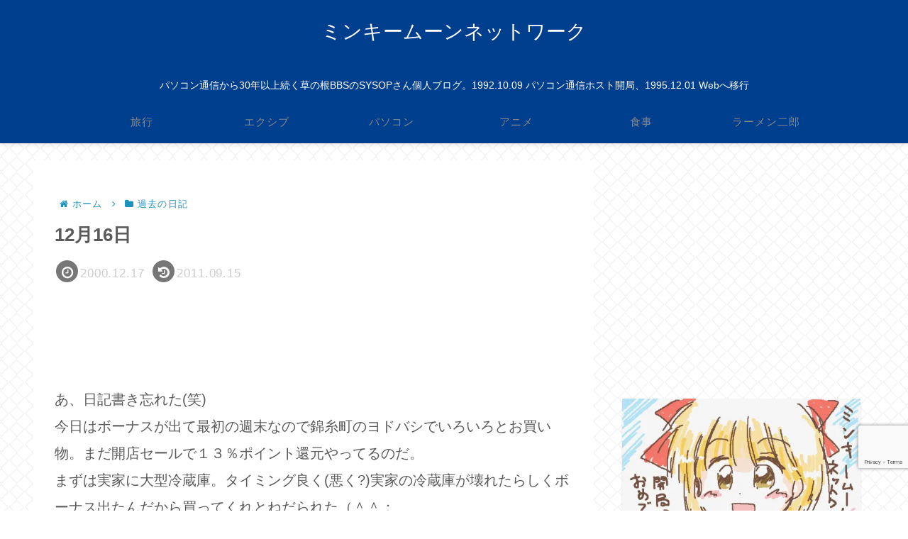

--- FILE ---
content_type: text/html; charset=utf-8
request_url: https://www.google.com/recaptcha/api2/anchor?ar=1&k=6Lfh6YAUAAAAAP526rDn7a8aenqNbpxzW2IRBTaN&co=aHR0cHM6Ly9taW5reW1vb24uanA6NDQz&hl=en&v=PoyoqOPhxBO7pBk68S4YbpHZ&size=invisible&anchor-ms=20000&execute-ms=30000&cb=1huklkjca7go
body_size: 48625
content:
<!DOCTYPE HTML><html dir="ltr" lang="en"><head><meta http-equiv="Content-Type" content="text/html; charset=UTF-8">
<meta http-equiv="X-UA-Compatible" content="IE=edge">
<title>reCAPTCHA</title>
<style type="text/css">
/* cyrillic-ext */
@font-face {
  font-family: 'Roboto';
  font-style: normal;
  font-weight: 400;
  font-stretch: 100%;
  src: url(//fonts.gstatic.com/s/roboto/v48/KFO7CnqEu92Fr1ME7kSn66aGLdTylUAMa3GUBHMdazTgWw.woff2) format('woff2');
  unicode-range: U+0460-052F, U+1C80-1C8A, U+20B4, U+2DE0-2DFF, U+A640-A69F, U+FE2E-FE2F;
}
/* cyrillic */
@font-face {
  font-family: 'Roboto';
  font-style: normal;
  font-weight: 400;
  font-stretch: 100%;
  src: url(//fonts.gstatic.com/s/roboto/v48/KFO7CnqEu92Fr1ME7kSn66aGLdTylUAMa3iUBHMdazTgWw.woff2) format('woff2');
  unicode-range: U+0301, U+0400-045F, U+0490-0491, U+04B0-04B1, U+2116;
}
/* greek-ext */
@font-face {
  font-family: 'Roboto';
  font-style: normal;
  font-weight: 400;
  font-stretch: 100%;
  src: url(//fonts.gstatic.com/s/roboto/v48/KFO7CnqEu92Fr1ME7kSn66aGLdTylUAMa3CUBHMdazTgWw.woff2) format('woff2');
  unicode-range: U+1F00-1FFF;
}
/* greek */
@font-face {
  font-family: 'Roboto';
  font-style: normal;
  font-weight: 400;
  font-stretch: 100%;
  src: url(//fonts.gstatic.com/s/roboto/v48/KFO7CnqEu92Fr1ME7kSn66aGLdTylUAMa3-UBHMdazTgWw.woff2) format('woff2');
  unicode-range: U+0370-0377, U+037A-037F, U+0384-038A, U+038C, U+038E-03A1, U+03A3-03FF;
}
/* math */
@font-face {
  font-family: 'Roboto';
  font-style: normal;
  font-weight: 400;
  font-stretch: 100%;
  src: url(//fonts.gstatic.com/s/roboto/v48/KFO7CnqEu92Fr1ME7kSn66aGLdTylUAMawCUBHMdazTgWw.woff2) format('woff2');
  unicode-range: U+0302-0303, U+0305, U+0307-0308, U+0310, U+0312, U+0315, U+031A, U+0326-0327, U+032C, U+032F-0330, U+0332-0333, U+0338, U+033A, U+0346, U+034D, U+0391-03A1, U+03A3-03A9, U+03B1-03C9, U+03D1, U+03D5-03D6, U+03F0-03F1, U+03F4-03F5, U+2016-2017, U+2034-2038, U+203C, U+2040, U+2043, U+2047, U+2050, U+2057, U+205F, U+2070-2071, U+2074-208E, U+2090-209C, U+20D0-20DC, U+20E1, U+20E5-20EF, U+2100-2112, U+2114-2115, U+2117-2121, U+2123-214F, U+2190, U+2192, U+2194-21AE, U+21B0-21E5, U+21F1-21F2, U+21F4-2211, U+2213-2214, U+2216-22FF, U+2308-230B, U+2310, U+2319, U+231C-2321, U+2336-237A, U+237C, U+2395, U+239B-23B7, U+23D0, U+23DC-23E1, U+2474-2475, U+25AF, U+25B3, U+25B7, U+25BD, U+25C1, U+25CA, U+25CC, U+25FB, U+266D-266F, U+27C0-27FF, U+2900-2AFF, U+2B0E-2B11, U+2B30-2B4C, U+2BFE, U+3030, U+FF5B, U+FF5D, U+1D400-1D7FF, U+1EE00-1EEFF;
}
/* symbols */
@font-face {
  font-family: 'Roboto';
  font-style: normal;
  font-weight: 400;
  font-stretch: 100%;
  src: url(//fonts.gstatic.com/s/roboto/v48/KFO7CnqEu92Fr1ME7kSn66aGLdTylUAMaxKUBHMdazTgWw.woff2) format('woff2');
  unicode-range: U+0001-000C, U+000E-001F, U+007F-009F, U+20DD-20E0, U+20E2-20E4, U+2150-218F, U+2190, U+2192, U+2194-2199, U+21AF, U+21E6-21F0, U+21F3, U+2218-2219, U+2299, U+22C4-22C6, U+2300-243F, U+2440-244A, U+2460-24FF, U+25A0-27BF, U+2800-28FF, U+2921-2922, U+2981, U+29BF, U+29EB, U+2B00-2BFF, U+4DC0-4DFF, U+FFF9-FFFB, U+10140-1018E, U+10190-1019C, U+101A0, U+101D0-101FD, U+102E0-102FB, U+10E60-10E7E, U+1D2C0-1D2D3, U+1D2E0-1D37F, U+1F000-1F0FF, U+1F100-1F1AD, U+1F1E6-1F1FF, U+1F30D-1F30F, U+1F315, U+1F31C, U+1F31E, U+1F320-1F32C, U+1F336, U+1F378, U+1F37D, U+1F382, U+1F393-1F39F, U+1F3A7-1F3A8, U+1F3AC-1F3AF, U+1F3C2, U+1F3C4-1F3C6, U+1F3CA-1F3CE, U+1F3D4-1F3E0, U+1F3ED, U+1F3F1-1F3F3, U+1F3F5-1F3F7, U+1F408, U+1F415, U+1F41F, U+1F426, U+1F43F, U+1F441-1F442, U+1F444, U+1F446-1F449, U+1F44C-1F44E, U+1F453, U+1F46A, U+1F47D, U+1F4A3, U+1F4B0, U+1F4B3, U+1F4B9, U+1F4BB, U+1F4BF, U+1F4C8-1F4CB, U+1F4D6, U+1F4DA, U+1F4DF, U+1F4E3-1F4E6, U+1F4EA-1F4ED, U+1F4F7, U+1F4F9-1F4FB, U+1F4FD-1F4FE, U+1F503, U+1F507-1F50B, U+1F50D, U+1F512-1F513, U+1F53E-1F54A, U+1F54F-1F5FA, U+1F610, U+1F650-1F67F, U+1F687, U+1F68D, U+1F691, U+1F694, U+1F698, U+1F6AD, U+1F6B2, U+1F6B9-1F6BA, U+1F6BC, U+1F6C6-1F6CF, U+1F6D3-1F6D7, U+1F6E0-1F6EA, U+1F6F0-1F6F3, U+1F6F7-1F6FC, U+1F700-1F7FF, U+1F800-1F80B, U+1F810-1F847, U+1F850-1F859, U+1F860-1F887, U+1F890-1F8AD, U+1F8B0-1F8BB, U+1F8C0-1F8C1, U+1F900-1F90B, U+1F93B, U+1F946, U+1F984, U+1F996, U+1F9E9, U+1FA00-1FA6F, U+1FA70-1FA7C, U+1FA80-1FA89, U+1FA8F-1FAC6, U+1FACE-1FADC, U+1FADF-1FAE9, U+1FAF0-1FAF8, U+1FB00-1FBFF;
}
/* vietnamese */
@font-face {
  font-family: 'Roboto';
  font-style: normal;
  font-weight: 400;
  font-stretch: 100%;
  src: url(//fonts.gstatic.com/s/roboto/v48/KFO7CnqEu92Fr1ME7kSn66aGLdTylUAMa3OUBHMdazTgWw.woff2) format('woff2');
  unicode-range: U+0102-0103, U+0110-0111, U+0128-0129, U+0168-0169, U+01A0-01A1, U+01AF-01B0, U+0300-0301, U+0303-0304, U+0308-0309, U+0323, U+0329, U+1EA0-1EF9, U+20AB;
}
/* latin-ext */
@font-face {
  font-family: 'Roboto';
  font-style: normal;
  font-weight: 400;
  font-stretch: 100%;
  src: url(//fonts.gstatic.com/s/roboto/v48/KFO7CnqEu92Fr1ME7kSn66aGLdTylUAMa3KUBHMdazTgWw.woff2) format('woff2');
  unicode-range: U+0100-02BA, U+02BD-02C5, U+02C7-02CC, U+02CE-02D7, U+02DD-02FF, U+0304, U+0308, U+0329, U+1D00-1DBF, U+1E00-1E9F, U+1EF2-1EFF, U+2020, U+20A0-20AB, U+20AD-20C0, U+2113, U+2C60-2C7F, U+A720-A7FF;
}
/* latin */
@font-face {
  font-family: 'Roboto';
  font-style: normal;
  font-weight: 400;
  font-stretch: 100%;
  src: url(//fonts.gstatic.com/s/roboto/v48/KFO7CnqEu92Fr1ME7kSn66aGLdTylUAMa3yUBHMdazQ.woff2) format('woff2');
  unicode-range: U+0000-00FF, U+0131, U+0152-0153, U+02BB-02BC, U+02C6, U+02DA, U+02DC, U+0304, U+0308, U+0329, U+2000-206F, U+20AC, U+2122, U+2191, U+2193, U+2212, U+2215, U+FEFF, U+FFFD;
}
/* cyrillic-ext */
@font-face {
  font-family: 'Roboto';
  font-style: normal;
  font-weight: 500;
  font-stretch: 100%;
  src: url(//fonts.gstatic.com/s/roboto/v48/KFO7CnqEu92Fr1ME7kSn66aGLdTylUAMa3GUBHMdazTgWw.woff2) format('woff2');
  unicode-range: U+0460-052F, U+1C80-1C8A, U+20B4, U+2DE0-2DFF, U+A640-A69F, U+FE2E-FE2F;
}
/* cyrillic */
@font-face {
  font-family: 'Roboto';
  font-style: normal;
  font-weight: 500;
  font-stretch: 100%;
  src: url(//fonts.gstatic.com/s/roboto/v48/KFO7CnqEu92Fr1ME7kSn66aGLdTylUAMa3iUBHMdazTgWw.woff2) format('woff2');
  unicode-range: U+0301, U+0400-045F, U+0490-0491, U+04B0-04B1, U+2116;
}
/* greek-ext */
@font-face {
  font-family: 'Roboto';
  font-style: normal;
  font-weight: 500;
  font-stretch: 100%;
  src: url(//fonts.gstatic.com/s/roboto/v48/KFO7CnqEu92Fr1ME7kSn66aGLdTylUAMa3CUBHMdazTgWw.woff2) format('woff2');
  unicode-range: U+1F00-1FFF;
}
/* greek */
@font-face {
  font-family: 'Roboto';
  font-style: normal;
  font-weight: 500;
  font-stretch: 100%;
  src: url(//fonts.gstatic.com/s/roboto/v48/KFO7CnqEu92Fr1ME7kSn66aGLdTylUAMa3-UBHMdazTgWw.woff2) format('woff2');
  unicode-range: U+0370-0377, U+037A-037F, U+0384-038A, U+038C, U+038E-03A1, U+03A3-03FF;
}
/* math */
@font-face {
  font-family: 'Roboto';
  font-style: normal;
  font-weight: 500;
  font-stretch: 100%;
  src: url(//fonts.gstatic.com/s/roboto/v48/KFO7CnqEu92Fr1ME7kSn66aGLdTylUAMawCUBHMdazTgWw.woff2) format('woff2');
  unicode-range: U+0302-0303, U+0305, U+0307-0308, U+0310, U+0312, U+0315, U+031A, U+0326-0327, U+032C, U+032F-0330, U+0332-0333, U+0338, U+033A, U+0346, U+034D, U+0391-03A1, U+03A3-03A9, U+03B1-03C9, U+03D1, U+03D5-03D6, U+03F0-03F1, U+03F4-03F5, U+2016-2017, U+2034-2038, U+203C, U+2040, U+2043, U+2047, U+2050, U+2057, U+205F, U+2070-2071, U+2074-208E, U+2090-209C, U+20D0-20DC, U+20E1, U+20E5-20EF, U+2100-2112, U+2114-2115, U+2117-2121, U+2123-214F, U+2190, U+2192, U+2194-21AE, U+21B0-21E5, U+21F1-21F2, U+21F4-2211, U+2213-2214, U+2216-22FF, U+2308-230B, U+2310, U+2319, U+231C-2321, U+2336-237A, U+237C, U+2395, U+239B-23B7, U+23D0, U+23DC-23E1, U+2474-2475, U+25AF, U+25B3, U+25B7, U+25BD, U+25C1, U+25CA, U+25CC, U+25FB, U+266D-266F, U+27C0-27FF, U+2900-2AFF, U+2B0E-2B11, U+2B30-2B4C, U+2BFE, U+3030, U+FF5B, U+FF5D, U+1D400-1D7FF, U+1EE00-1EEFF;
}
/* symbols */
@font-face {
  font-family: 'Roboto';
  font-style: normal;
  font-weight: 500;
  font-stretch: 100%;
  src: url(//fonts.gstatic.com/s/roboto/v48/KFO7CnqEu92Fr1ME7kSn66aGLdTylUAMaxKUBHMdazTgWw.woff2) format('woff2');
  unicode-range: U+0001-000C, U+000E-001F, U+007F-009F, U+20DD-20E0, U+20E2-20E4, U+2150-218F, U+2190, U+2192, U+2194-2199, U+21AF, U+21E6-21F0, U+21F3, U+2218-2219, U+2299, U+22C4-22C6, U+2300-243F, U+2440-244A, U+2460-24FF, U+25A0-27BF, U+2800-28FF, U+2921-2922, U+2981, U+29BF, U+29EB, U+2B00-2BFF, U+4DC0-4DFF, U+FFF9-FFFB, U+10140-1018E, U+10190-1019C, U+101A0, U+101D0-101FD, U+102E0-102FB, U+10E60-10E7E, U+1D2C0-1D2D3, U+1D2E0-1D37F, U+1F000-1F0FF, U+1F100-1F1AD, U+1F1E6-1F1FF, U+1F30D-1F30F, U+1F315, U+1F31C, U+1F31E, U+1F320-1F32C, U+1F336, U+1F378, U+1F37D, U+1F382, U+1F393-1F39F, U+1F3A7-1F3A8, U+1F3AC-1F3AF, U+1F3C2, U+1F3C4-1F3C6, U+1F3CA-1F3CE, U+1F3D4-1F3E0, U+1F3ED, U+1F3F1-1F3F3, U+1F3F5-1F3F7, U+1F408, U+1F415, U+1F41F, U+1F426, U+1F43F, U+1F441-1F442, U+1F444, U+1F446-1F449, U+1F44C-1F44E, U+1F453, U+1F46A, U+1F47D, U+1F4A3, U+1F4B0, U+1F4B3, U+1F4B9, U+1F4BB, U+1F4BF, U+1F4C8-1F4CB, U+1F4D6, U+1F4DA, U+1F4DF, U+1F4E3-1F4E6, U+1F4EA-1F4ED, U+1F4F7, U+1F4F9-1F4FB, U+1F4FD-1F4FE, U+1F503, U+1F507-1F50B, U+1F50D, U+1F512-1F513, U+1F53E-1F54A, U+1F54F-1F5FA, U+1F610, U+1F650-1F67F, U+1F687, U+1F68D, U+1F691, U+1F694, U+1F698, U+1F6AD, U+1F6B2, U+1F6B9-1F6BA, U+1F6BC, U+1F6C6-1F6CF, U+1F6D3-1F6D7, U+1F6E0-1F6EA, U+1F6F0-1F6F3, U+1F6F7-1F6FC, U+1F700-1F7FF, U+1F800-1F80B, U+1F810-1F847, U+1F850-1F859, U+1F860-1F887, U+1F890-1F8AD, U+1F8B0-1F8BB, U+1F8C0-1F8C1, U+1F900-1F90B, U+1F93B, U+1F946, U+1F984, U+1F996, U+1F9E9, U+1FA00-1FA6F, U+1FA70-1FA7C, U+1FA80-1FA89, U+1FA8F-1FAC6, U+1FACE-1FADC, U+1FADF-1FAE9, U+1FAF0-1FAF8, U+1FB00-1FBFF;
}
/* vietnamese */
@font-face {
  font-family: 'Roboto';
  font-style: normal;
  font-weight: 500;
  font-stretch: 100%;
  src: url(//fonts.gstatic.com/s/roboto/v48/KFO7CnqEu92Fr1ME7kSn66aGLdTylUAMa3OUBHMdazTgWw.woff2) format('woff2');
  unicode-range: U+0102-0103, U+0110-0111, U+0128-0129, U+0168-0169, U+01A0-01A1, U+01AF-01B0, U+0300-0301, U+0303-0304, U+0308-0309, U+0323, U+0329, U+1EA0-1EF9, U+20AB;
}
/* latin-ext */
@font-face {
  font-family: 'Roboto';
  font-style: normal;
  font-weight: 500;
  font-stretch: 100%;
  src: url(//fonts.gstatic.com/s/roboto/v48/KFO7CnqEu92Fr1ME7kSn66aGLdTylUAMa3KUBHMdazTgWw.woff2) format('woff2');
  unicode-range: U+0100-02BA, U+02BD-02C5, U+02C7-02CC, U+02CE-02D7, U+02DD-02FF, U+0304, U+0308, U+0329, U+1D00-1DBF, U+1E00-1E9F, U+1EF2-1EFF, U+2020, U+20A0-20AB, U+20AD-20C0, U+2113, U+2C60-2C7F, U+A720-A7FF;
}
/* latin */
@font-face {
  font-family: 'Roboto';
  font-style: normal;
  font-weight: 500;
  font-stretch: 100%;
  src: url(//fonts.gstatic.com/s/roboto/v48/KFO7CnqEu92Fr1ME7kSn66aGLdTylUAMa3yUBHMdazQ.woff2) format('woff2');
  unicode-range: U+0000-00FF, U+0131, U+0152-0153, U+02BB-02BC, U+02C6, U+02DA, U+02DC, U+0304, U+0308, U+0329, U+2000-206F, U+20AC, U+2122, U+2191, U+2193, U+2212, U+2215, U+FEFF, U+FFFD;
}
/* cyrillic-ext */
@font-face {
  font-family: 'Roboto';
  font-style: normal;
  font-weight: 900;
  font-stretch: 100%;
  src: url(//fonts.gstatic.com/s/roboto/v48/KFO7CnqEu92Fr1ME7kSn66aGLdTylUAMa3GUBHMdazTgWw.woff2) format('woff2');
  unicode-range: U+0460-052F, U+1C80-1C8A, U+20B4, U+2DE0-2DFF, U+A640-A69F, U+FE2E-FE2F;
}
/* cyrillic */
@font-face {
  font-family: 'Roboto';
  font-style: normal;
  font-weight: 900;
  font-stretch: 100%;
  src: url(//fonts.gstatic.com/s/roboto/v48/KFO7CnqEu92Fr1ME7kSn66aGLdTylUAMa3iUBHMdazTgWw.woff2) format('woff2');
  unicode-range: U+0301, U+0400-045F, U+0490-0491, U+04B0-04B1, U+2116;
}
/* greek-ext */
@font-face {
  font-family: 'Roboto';
  font-style: normal;
  font-weight: 900;
  font-stretch: 100%;
  src: url(//fonts.gstatic.com/s/roboto/v48/KFO7CnqEu92Fr1ME7kSn66aGLdTylUAMa3CUBHMdazTgWw.woff2) format('woff2');
  unicode-range: U+1F00-1FFF;
}
/* greek */
@font-face {
  font-family: 'Roboto';
  font-style: normal;
  font-weight: 900;
  font-stretch: 100%;
  src: url(//fonts.gstatic.com/s/roboto/v48/KFO7CnqEu92Fr1ME7kSn66aGLdTylUAMa3-UBHMdazTgWw.woff2) format('woff2');
  unicode-range: U+0370-0377, U+037A-037F, U+0384-038A, U+038C, U+038E-03A1, U+03A3-03FF;
}
/* math */
@font-face {
  font-family: 'Roboto';
  font-style: normal;
  font-weight: 900;
  font-stretch: 100%;
  src: url(//fonts.gstatic.com/s/roboto/v48/KFO7CnqEu92Fr1ME7kSn66aGLdTylUAMawCUBHMdazTgWw.woff2) format('woff2');
  unicode-range: U+0302-0303, U+0305, U+0307-0308, U+0310, U+0312, U+0315, U+031A, U+0326-0327, U+032C, U+032F-0330, U+0332-0333, U+0338, U+033A, U+0346, U+034D, U+0391-03A1, U+03A3-03A9, U+03B1-03C9, U+03D1, U+03D5-03D6, U+03F0-03F1, U+03F4-03F5, U+2016-2017, U+2034-2038, U+203C, U+2040, U+2043, U+2047, U+2050, U+2057, U+205F, U+2070-2071, U+2074-208E, U+2090-209C, U+20D0-20DC, U+20E1, U+20E5-20EF, U+2100-2112, U+2114-2115, U+2117-2121, U+2123-214F, U+2190, U+2192, U+2194-21AE, U+21B0-21E5, U+21F1-21F2, U+21F4-2211, U+2213-2214, U+2216-22FF, U+2308-230B, U+2310, U+2319, U+231C-2321, U+2336-237A, U+237C, U+2395, U+239B-23B7, U+23D0, U+23DC-23E1, U+2474-2475, U+25AF, U+25B3, U+25B7, U+25BD, U+25C1, U+25CA, U+25CC, U+25FB, U+266D-266F, U+27C0-27FF, U+2900-2AFF, U+2B0E-2B11, U+2B30-2B4C, U+2BFE, U+3030, U+FF5B, U+FF5D, U+1D400-1D7FF, U+1EE00-1EEFF;
}
/* symbols */
@font-face {
  font-family: 'Roboto';
  font-style: normal;
  font-weight: 900;
  font-stretch: 100%;
  src: url(//fonts.gstatic.com/s/roboto/v48/KFO7CnqEu92Fr1ME7kSn66aGLdTylUAMaxKUBHMdazTgWw.woff2) format('woff2');
  unicode-range: U+0001-000C, U+000E-001F, U+007F-009F, U+20DD-20E0, U+20E2-20E4, U+2150-218F, U+2190, U+2192, U+2194-2199, U+21AF, U+21E6-21F0, U+21F3, U+2218-2219, U+2299, U+22C4-22C6, U+2300-243F, U+2440-244A, U+2460-24FF, U+25A0-27BF, U+2800-28FF, U+2921-2922, U+2981, U+29BF, U+29EB, U+2B00-2BFF, U+4DC0-4DFF, U+FFF9-FFFB, U+10140-1018E, U+10190-1019C, U+101A0, U+101D0-101FD, U+102E0-102FB, U+10E60-10E7E, U+1D2C0-1D2D3, U+1D2E0-1D37F, U+1F000-1F0FF, U+1F100-1F1AD, U+1F1E6-1F1FF, U+1F30D-1F30F, U+1F315, U+1F31C, U+1F31E, U+1F320-1F32C, U+1F336, U+1F378, U+1F37D, U+1F382, U+1F393-1F39F, U+1F3A7-1F3A8, U+1F3AC-1F3AF, U+1F3C2, U+1F3C4-1F3C6, U+1F3CA-1F3CE, U+1F3D4-1F3E0, U+1F3ED, U+1F3F1-1F3F3, U+1F3F5-1F3F7, U+1F408, U+1F415, U+1F41F, U+1F426, U+1F43F, U+1F441-1F442, U+1F444, U+1F446-1F449, U+1F44C-1F44E, U+1F453, U+1F46A, U+1F47D, U+1F4A3, U+1F4B0, U+1F4B3, U+1F4B9, U+1F4BB, U+1F4BF, U+1F4C8-1F4CB, U+1F4D6, U+1F4DA, U+1F4DF, U+1F4E3-1F4E6, U+1F4EA-1F4ED, U+1F4F7, U+1F4F9-1F4FB, U+1F4FD-1F4FE, U+1F503, U+1F507-1F50B, U+1F50D, U+1F512-1F513, U+1F53E-1F54A, U+1F54F-1F5FA, U+1F610, U+1F650-1F67F, U+1F687, U+1F68D, U+1F691, U+1F694, U+1F698, U+1F6AD, U+1F6B2, U+1F6B9-1F6BA, U+1F6BC, U+1F6C6-1F6CF, U+1F6D3-1F6D7, U+1F6E0-1F6EA, U+1F6F0-1F6F3, U+1F6F7-1F6FC, U+1F700-1F7FF, U+1F800-1F80B, U+1F810-1F847, U+1F850-1F859, U+1F860-1F887, U+1F890-1F8AD, U+1F8B0-1F8BB, U+1F8C0-1F8C1, U+1F900-1F90B, U+1F93B, U+1F946, U+1F984, U+1F996, U+1F9E9, U+1FA00-1FA6F, U+1FA70-1FA7C, U+1FA80-1FA89, U+1FA8F-1FAC6, U+1FACE-1FADC, U+1FADF-1FAE9, U+1FAF0-1FAF8, U+1FB00-1FBFF;
}
/* vietnamese */
@font-face {
  font-family: 'Roboto';
  font-style: normal;
  font-weight: 900;
  font-stretch: 100%;
  src: url(//fonts.gstatic.com/s/roboto/v48/KFO7CnqEu92Fr1ME7kSn66aGLdTylUAMa3OUBHMdazTgWw.woff2) format('woff2');
  unicode-range: U+0102-0103, U+0110-0111, U+0128-0129, U+0168-0169, U+01A0-01A1, U+01AF-01B0, U+0300-0301, U+0303-0304, U+0308-0309, U+0323, U+0329, U+1EA0-1EF9, U+20AB;
}
/* latin-ext */
@font-face {
  font-family: 'Roboto';
  font-style: normal;
  font-weight: 900;
  font-stretch: 100%;
  src: url(//fonts.gstatic.com/s/roboto/v48/KFO7CnqEu92Fr1ME7kSn66aGLdTylUAMa3KUBHMdazTgWw.woff2) format('woff2');
  unicode-range: U+0100-02BA, U+02BD-02C5, U+02C7-02CC, U+02CE-02D7, U+02DD-02FF, U+0304, U+0308, U+0329, U+1D00-1DBF, U+1E00-1E9F, U+1EF2-1EFF, U+2020, U+20A0-20AB, U+20AD-20C0, U+2113, U+2C60-2C7F, U+A720-A7FF;
}
/* latin */
@font-face {
  font-family: 'Roboto';
  font-style: normal;
  font-weight: 900;
  font-stretch: 100%;
  src: url(//fonts.gstatic.com/s/roboto/v48/KFO7CnqEu92Fr1ME7kSn66aGLdTylUAMa3yUBHMdazQ.woff2) format('woff2');
  unicode-range: U+0000-00FF, U+0131, U+0152-0153, U+02BB-02BC, U+02C6, U+02DA, U+02DC, U+0304, U+0308, U+0329, U+2000-206F, U+20AC, U+2122, U+2191, U+2193, U+2212, U+2215, U+FEFF, U+FFFD;
}

</style>
<link rel="stylesheet" type="text/css" href="https://www.gstatic.com/recaptcha/releases/PoyoqOPhxBO7pBk68S4YbpHZ/styles__ltr.css">
<script nonce="esNIrYlT3NgJR-eOFVV_HA" type="text/javascript">window['__recaptcha_api'] = 'https://www.google.com/recaptcha/api2/';</script>
<script type="text/javascript" src="https://www.gstatic.com/recaptcha/releases/PoyoqOPhxBO7pBk68S4YbpHZ/recaptcha__en.js" nonce="esNIrYlT3NgJR-eOFVV_HA">
      
    </script></head>
<body><div id="rc-anchor-alert" class="rc-anchor-alert"></div>
<input type="hidden" id="recaptcha-token" value="[base64]">
<script type="text/javascript" nonce="esNIrYlT3NgJR-eOFVV_HA">
      recaptcha.anchor.Main.init("[\x22ainput\x22,[\x22bgdata\x22,\x22\x22,\[base64]/[base64]/MjU1Ong/[base64]/[base64]/[base64]/[base64]/[base64]/[base64]/[base64]/[base64]/[base64]/[base64]/[base64]/[base64]/[base64]/[base64]/[base64]\\u003d\x22,\[base64]\x22,\[base64]/[base64]/w5PDnH3CjsK0O1DDr3fCnDrDjnHDn8OIw5xOw6bCnzTCh1ckwrQfw5ZeO8KZdsOxw7BswqhDwovCj13DuG8Lw6vDgh3CilzDnyUcwpDDlMK4w6JXbBPDoR7CksO6w4Azw7PDv8KNwoDCvkbCv8OEwrXDrMOxw7waIgDCpU/DjB4IG2jDvEwCw4Miw4XCuFbCiUrCg8KgwpDCrwYqworCscKNwoUhSsOQwplQP3fDjl8uS8KDw64Fw4bCrMOlwqrDmsOoOCbDo8KXwr3CpjDDtsK/NsKlw5bCisKOwr/CuQ4VHsKEcHxJw5pAwr5Gwpwgw7pmw4/DgE4uIcOmwqJIw6JCJVkNwo/DqDLDs8K/[base64]/Cs8K5LsKdwoppwovCtMK0dMOaSCwOwoY8YMKEwr7CmR7CoMOiccOGaXrDp3d6KsOUwpM7w63Dh8OKDVRcJV9FwqR2wpMGD8K9w70NwpXDhGdzwpnCnm50wpHCjjVwV8Otw7DDr8Kzw6/DiSBNC3bCl8OYXg9XYsK3GyTCi3vCg8OyanTCjQQBKWvDqSTCmsOUwpTDg8ONE1LCjigawqTDpSsowqnDp8KOwoRcwo/DgQdXXz7DgMOUw6deOMO6wobCm37DtsOacTjCjBpDwovClsK1wp03wpYiOcK1GmJADMKDwptSIMO+fMOLwpLCl8K4w5rDlClkAMKUYcKkVjLCmmULwpQRwqAYaMOJwpDCuhnCpj98YMKWS8KewrwODUY3OgsSTMKiwoPChg/[base64]/CgmLDlMKtWhtrKhbDuMOvQB7CucO6wo/[base64]/a8KUKV7Cm24vbMK7w5kawqHDmMKzw7bDvsKBUnx2woZiZcOKwpbDtcKJH8KDAcKJw55cw4ZLwqPDuVvCo8KGIkcCalfDvH7CtEwzc3JbYH3DgDbDj1bDtcO5HBQZXsKNwrPDuX/DiRvDrsK6w6DCusOYwrxDw44yI2rDvxrCjzPDpy7DswnCn8ODEsKtV8KZw7LDoHhyYnXCosKQwpwtw6BXXTTCsxAdGhJRw69sATpBw759w7vDsMONw5REPcKGw7hYVn0Mcw/Dk8OfE8OpfcK+Ry04w7NQbcKgGVd+wqYXw7s+w6LDr8OGwrN1dh3DisORw5HDmylYCwJiMcOWGWvDo8OfwpoZecOVYG8JScOLbMOcw540XTxqXcOSai/DgQTCtcKaw5vCrsO3YMO7wrAlw5HDgcK4FAnCsMKuWcOHUBRDf8OHJFfCqyA6w7/Diz7DtFfCkhvDthPDnGo8wo/DjBrDsMO5EwA9A8K9wqNvw7kJw4DDiDQbw7tNPsKJYxrCj8KBHcO9TkvCuRHDji86NRwhIMO+GMOqw5g6w4B1JMOJwrPDo1YsPH3DlsK8wqJ7LMOgCFbDjMO7wqDDisKkwpFPwqVtZVJjMHXCuS7ClmLDhl/CmMKPScOZb8OUI1/DpcOLaAjDilJtemDDk8K/GMONwrEoG1InZcOvY8KbwrscbMKzw4fDuFkrMSHCvDNEwoAqwoPCtVTDthFCw4J/wqTCvHrCi8KNYsKowofCggVgwr/[base64]/[base64]/woF7wpNAwoxxw4BwFVcqwqZqw65TZ1TDr8OAK8KwcsK+E8KgYsO8W0LDlik+w5JpOyPDhcO6NW1VGcKkexjDtcO2b8KRw6jDpsKHeVDDk8OlI0jDn8KLw5HDn8OzwqQaNsK7wpJmYQPDgw/DslzCqMO4H8K0H8OkIm9nwpjCixZzwo/DtSZDVcKcw64xCmF3wp3DksO4I8KZKRMqLF7DosKNw75fw67DgzHCjXbDnCfDhGNswoTDiMOzwqcKKsKxw5HDmMKSwr8rWsKwwo/DvsKfQMOWO8K5w71YRRRswo/Dl2jDi8OtU8Ozw6shwodPFsOUSsOgwpFgw7EARVLDhAVOwpbDjCMRwqYfLB/[base64]/[base64]/CkgPCocOJwoYlwogXWkFkW8KDw6stJ3FSwq/[base64]/[base64]/[base64]/CplXCsBd7wp8zwplSw6IEQlLCi8KGw4YcUj5JDk80SgROe8OKe1w6w5NNwqrChsOzwoZAKG5Sw5MoBCNTwrvDgcOtK2jCi1F2OsKQTTRUZcOYw7LDocOYwrklKMObdBgXSMKbXsOvwokgdsKnTjvDp8KtwrLDjsKkF8KqUDLDq8KKw7/ChxnCpcKHw5tdw4ESwp3DpsKnw4VTEAsAXsKjw4A+w7PCpDw9w6oMFcO/w7Ukw75yS8OoR8ODw77DnMKXM8KEwrYRwqHDoMK7ZUoQasKGcxvCt8OPw5p8w5Bbw4oHwrTDqsOpfcOTw5/CoMK3w60+djnDtsK5w4LCt8K8JywCw4DCv8KjG3HCgsO6wqDDjcOLw6PCtMOew40Xw5/Ch8KoOsOyW8OmRxbDk3LDlcKVan/DhMOQwqvDm8K0SGcEaGEqw4MWwqJbw50Uwph/K1zCqHHDkz7CvXguVMOMCQsmwpMBw4zDlXbCg8O3wqlCE8KCEhHCmQbDhcKeb1/DnlLCqTRvQcOKSSIuQhbCi8OTw4kqw7AoE8OHwofCu1HDt8Oaw5oBwoXCtF7DnjAkcDzCqEwyfMKrN8O8C8OHccOMGcOQTjTDssKEYsOvw5fDl8OhBMKhw54xWyzCklnDtwrCqsO4w55RNG/[base64]/Du8OxYSIAw55SScORwonDm8OlwpsPw5Z3w6PCisKZFsOAO38+HcORwrwVwozCk8K+UcOBworCrmXDlcK1VcKBTMK7w7dpw6LDiywnw63DkMOOw6fDn1/Cs8OvTcK0AWR8PClJJx15w4N1TsKXPMOGw5HCp8Obw4vCvnDDqMKOOjfCuXLCnMKfwq5mUWQSw6dJwoNbw63DpcOEwpzDlMKYfsOuI3AFw5QgwrxSwpI1w5/[base64]/CuS/DmsKiJcOWWSXDqcK6bsK2FVJNZsKnTMOIw5rDjMK8csKCwrHCkMKIX8OEwrp4w4zDlsKUw75nCGbCgcO2w5ZVZ8OCe37DksO5FCbCkwwwb8OZGGHCqEoWBsOxIcOmbMKmbmw/Rkg2w7rDtXJTwpAOc8K5wpbDjsOBw4Udwq9jw5fCqMKfesODw4ZjVz/DucOrGsOLw4ghwpRewpXDjsO6wrxIwrHDo8Kbw4tXw6XDn8Oqwp7ClMK1w5lNDGXCicOcW8Oaw6fDimBRw7fCkll/[base64]/[base64]/DsMOPwrVAw6kaw5/Cggc5ZcKRPWRnAmjCusKpDDMvwpjDgsKoE8Oiw7fCrjw7E8KWQsOYw7HCmi5RBynCimN8WsO6OcKIw49reibCssOoMzNPQlt8ZDIYMMOvYj7DuhPDiB4nwrLDqCtpwpp0w77CqF/CinRfUGnCv8OSXj3CllVHw6PCgg/CvsO4UMO5ERRhw5bDvnrCpUN8wpvCvsOPFsOoV8OLwoTCvsObQGN7aVzCp8OhNDXDlcK7SsKmc8OOECXCvgAmwpfDhgDDgFLCozQ0wp/DocKiwprDrUZcYMOdw6kgNicCwoVIwrwpD8O3w50mwo0INW5xwop0Z8Kdw5nDlMOOw6g1C8OXw4/DlcOSwpYbChPCgcKOZ8K6XDnDuAsmw7bCqCTCpS0BwrfCi8KTVcKtQB3ClMKlwpAcMMOrw4LDiy48wrobIsKWV8Olw6bDgsODN8KAwptjC8OEGsO2NGg2wqbDkBHDoBTDsC7CiV/CqCZFXG4FUGNzwrnDrsOywp1hWMKQW8KJw6TDvVrCvMONwod7BsKxUnpRw6Yhw44hNcOSfXANwqksTMKqTsO4V1rCu2RlC8OoLWjDhSREPcKrU8OKwpdQPsO4S8OaRMOew4cvfAYTdhnChFPDih/DoGYvL2TDusKKwpnDlcODGDvCqj3Cj8O8w6rDqCbDs8OMw4lZUVrCh1lGHXDCkMKIWEpxw77CqsKHAldSEsKKEVPCgsK7UlXCqcK8w6JLcVdBIMKRJcKxOUpLbnDCg3jCpgJNw7XDksKiw7BfcwfDmE8HSMOKw4/DtTnDvHPCgMK+LcK1wp45RsKiY3NPwr1MAMOCdh5qwq7CoVszcG14w5rDiHcLw50Vw6JHenJIcsKDw6R/w60zUMOpw7pBMMOXJMKHLSLDjMOcZitmwrzCgsKnVFEZLxzCr8Opw7hHOjETw7g7woTDucOwWcOQw6Avw4vDt1XDq8KZwp/CtsKkUcOWRcOAw4PDncO/acK6b8O1wpPDuzDCoknCjVFzPRLDusODwpHDsizDtMO1wqJHw6fCtRUDw4DDgFJiXMK3XyHDvBvDvX7Dpx7CucO5w4QGTsO2fsOYV8O2YMOdwrrDkcKOw5pcwotiw75uDUbCnWjChcK5Z8OzwpoBwqXDgQ3DhsOsLDIuBMOQaMK5G2rDs8OJKWRcEcK/[base64]/w7dcUsOETQBJw6XCjXtsck9aAsOfwpzDiEZ4w48EUcKTecOQwr3Dg0nCjA3ClsODCMOpagnCtMOpwrXDu3pRwopxw6FCI8KGwrpjZC3ClhV/[base64]/[base64]/[base64]/CjcOWwr7Cu8OVF8Krw7RibsKRWMKmV2MfHTDDtBFGw6MtwoTDsMOaC8OZTMOQXF5neR/CmQENwq7Cv2rDuThIdkIqw6NWVsKhw4dgXAPCuMOBZMK7RsOEPMKVGmJFYFzCoUTDusKZdcKlZcORw53CswzCtsK/[base64]/[base64]/bMKKGBvCjzELw7hLwpHDi8Khw6fCj27DrcKWPcK8wrbCpMKQYDfDlMKZwp7CsTXCkGIRw77DhgMmwoZNPGzChcK1w4bDm1XCqjbCr8KIwrocw5Eyw7hHw7oIwqPChClvEsKWdMONw47DpAVzw49XwqgPMsOMwo/CljfCucKdI8O8YcKHwpzDkkzDjAdDwovCnMOxw5kYwoJJw7bCqMOzVwDDgxVIHlDDqxjCgBXCrDhJOkDDqMK9KA5ewqzCgQfDisOsBMKZPkJZWMOtbsK6w5TCjnHCpMK4PMKqw6fCq8Khw6taKHbCmMKtwrt/wpfDm8O/M8K6bMKJw5fDscKvwotyVMOGWcK3a8Oewpogw5dcRGZ1BiTCicKOVFjDrMOWwo8+w4nDmMKvTznDgQpWwpPCoF0nDG1cDsK5RsOGSHV7wrnCtWlMw6/CpS1YIMKxZyDDpsOfwqI2wqxuwpESw43ClsOdwq3DvxLCu0B8w4JLbcOBHFDCpsK+KMKoFiDDuiskw67CqU7Cj8OQw57CgHgYEzXCv8Kpwp1yc8KJw5Z8wonDqiXDmj8lw78xwqEPwpXDpBZcw6kzC8KSYStKVinDsMO5Zh/CisOXwqJxwqlxw6zCjcOcw4cuVcO/w7EeQRvDtMKew409wqwNccO+wpF8C8KLwpvChX/DrkvCrMKFwqNYZjMIw6RgQ8KYbX8fwrEhFMKhwqLDvH15GcKEXMKoVsKjC8KwHgbDiXzDpcKJYMKFIk5uw5BRCw/[base64]/DoRsMax3DtcKiUsO+IsORwoDCsz91YMOWwo50w5XCvSAqX8OwwrE/wqjDsMK/w7VXwowZJ1ASw68CCSHCnMKJwrYVw5PDhB8LwoocUQcWRXDCilhmwqbDncK9c8KbHMOiDzTCrMKow4HDlsKIw4xSwr5pNw/CgBrDqEhcwqbDlHl5d2vDtX5OUQQTw5LDuMKZw5Raw7XCo8OXE8O/OMK8EcKJJFZzwoXDgxjCgR/DoVjCpUHCocKeDcONXC9nA1RuNcObw45Kw49vWsKAwr3DrTEGORpVw5/[base64]/CqMO6wqvDpEsuXgA1w6XDncO1V0U8w6RJHGYmGjbDoAI8wpfCh8OcJW8HbVYJw5rCgw/CqxLClcOAw6LDggBGw7Vfw5JfDcObw5fCmF9hwrEiBn9Mw6UEF8KxOj3DryQTw5ETw6/Dj1tYNx94wroASsO+RnRHEMKxBsKDGjMVw7rDhcK7w4pvZnDDlArCu0LCsk4ESkrCjyjCsMKWGsOswpdmRBoZw6EAGA3DkwMmcHktOR9uWAIVwr1Cw6RBw7w/[base64]/SMKcHi/ClsK4w5csBsKLw7hKw4LCnyTDgMOMPBrCkXgmRwrCuMOMWsKZw79Mw5bDs8OVw6DCmcKKIcKaw4NWw5/DpwfCq8OPw5DDtMK0w7c3wrtkaXVEw60qLsOzEcO/[base64]/Dh8OKw5Amw5jCmhwmw4Q0wqRtZmLCncKmwpEawps8wpZUw41tw7h6wp02Ry0CwrHCjC3Dt8KzwpjDg208OMO1w7bDv8OwbGQGKWjCqsKeZTbDj8OIbcOvwqrCmh9hJsK4wrglC8Ohw7hAC8KvCcKbGUN0wqzDk8OWwpjCkV8Nwp5HwofCvxDDnsK5b3BBw45bw6NnDR/[base64]/Dh27CiRAbw4DDmMKGw4QJQMKvOjcePcOTGVjCtR3DjsOEYy8rVsK4a30twphLXk/DmHQQNFPCoMONwqsPUGPCuE3DmULDuRg2w6lOw7vDlcKCwp3ClMKTw5bDl3LCrMKWK3XCocO8A8K4wpoCCsKsRsO6w4pow4Z8LQXDpCTDkEJ5Y8KRH1/CiAnDhCkjcUxew5wHwoxowqIOw6fDrjrDvsKrw4g1SsKTH0rCsDUpwpfCk8OCRmZGZ8OnGcOAHXXDt8KLSA1uw5QfFcKDcMKKA1V5BMO0w4vDiQZqwrs+wr/Ci3jCuDbCiDQQQ1LCqcOUwqPCi8K3cknCvMOaTyoZWX0Dw7PCpcKpQ8KFMjLCrcKuJ1RlWjpaw74bXsOTwpXCm8OZw5hFW8OSFlY6wq/[base64]/[base64]/Djk3DvGNkw7h/wojDvnoRAnzDkHHCucKRw7B9w59pBsK4w6TDgWLDtcObwrkEw7LDgcK9wrPDgyTDt8O2w51ec8K3Z2nCqcKUw489Qj4uw6gGEMOqwozCoCHDm8Oow6bDjQ/CpsOfLA/[base64]/DlxHDhcKpw5bDjmB9eMOGL8K/DlTDgcOUKXvCpMOJDjfCh8KPbDrDkMKSeljCiQXCgVnClxXDgirDjjMcw6fCqcK6ZsOiw6I9wpU7woHCpcKpDmd9KTd/wr/DoMKaw7AswqvCvCbCvAUyRmrCocKEeDDDv8KdGmzCq8KfTX/DnzDDuMOmJjnCiynDjsKnwqFaNsOTIHNKw6VrwrvCnMK1w5BGOwMqw5nDgsKDLsObwo/CisO9w6Vxw68waAocfBrDu8K5b2rCkMKAwoDCmk/[base64]/Dj0zDmn0Lw6vCiMORwoVVNQPDncOGwq0jDsOCfcKEw4wLHMOEDxU7UHfCusKVd8OuZ8OsKTEEWsK6L8OHWxE6b3DDosOLwodrH8KZHUxSFzF+wqbCpsKwUkfDl3TDkDPDonjCj8K/wrBpCMOxwpDDiGnCjcO1EBPDuX9HDw5xYMKcRsKEXALCuCFyw6UiKHfDrcKTw67DkMO7MSRZw4HCrlxkdQXCnsK8wq7CmcOMw6rDlsKrw5zCgsOzwpNoMHbCicKfaFkIPcOKw7Ysw5vDgMO/w7rDrWjDisKCwrzDoMKxwpMFOcKINSHDgMKMY8KsQsO6w6HDvg4VwohawoZ2XcKaFDHCkcKUw7jDo0vDpcOXwqDCp8O+VBYww4DCusKmwrTDuElgw4xYW8KJw6YxAsOVwptwwrxfB39edn/DkSYFXVtWwr8+wrDDocKdwpDDmQhtwqhBwrgwHVExwpTDt8O2WcOibsK+a8KdZ0kcw45SwovDnx3DvSvCt2cQFsKGwqxZMsOBwqRYwovDr23DqEkpwo/CgsKww7HCqsO2U8OPwqvDnMK5w650WMK2eARnw4zClcOCwozCnnRUDTgnP8KaJ2XDkcKSQznCj8KNw6HDpcOjw5zChsOzcsOaw6DDlsOlacKJfsKPwqgODWfCpmNOSMK1w6PDi8KTUsOERsOiwrkwFx/CpBXDkjVcCyVKXj5ZPlsIwo8Zw5wKwqfCjMKEIcKAw4/Dgl93BV4pRcKaXTPCvsOww4jDnsOlfCbClcKrNWTDs8OdI03DvTo1wo/CqmocwrvDtSseGDzDrcOBQGotaClEwrHDpB5PBHBiwp5UL8KDwpgRScKLwq0HwoUMT8OCwoLDl1M3wrzDikLCqsOgL2fDjcKfUsKVRcOZwqTDksKLbEQmw4TDjCAvAsKHwpwiRh7DqTorw4B/PU1qw5jChHYewovDvsObd8KBw7rCmyfDr0B+w5bDjiwvVjQFQmzDoDBVMcO+RhjDvsO4woFwYg8xw64lwoovVUzCjMKKD15kGTIUwo/CvMKvMjbCoCTCpz5LF8OTTsOpwpZ0wobCp8Odw5XCt8OVw4cQMcKSwq5BGsK7w6zDrWjDkMOJwqHCvnxIw4vCpWvCtDDCucOBIj/DoDYdw7bDggkiwp7DscKuw4XDgA/CjcO+w7J0w4DDr1fCpcKcDQ08w5DDkirDicKrZ8OJTcK2M1bCl25reMK4X8OHIx7CnsOuw49uBF7DlmYAQ8K/w4HCmsKGFcOmaMK/NcK0wq/DvETDgDrCoMK2fsKhw5F+wpXDnAM6Qk7DpR3Cn1BVdg9iwpnDtFvCosO7cAjCkMK4QsKYU8K9MmfCoMKMwoHDncO0JT3CjF7Dkm4xw4DCocK9w5PCmcK+wqRPQxvCjcKKwrZ3aMO9w6/DlVPCusOmwofDqkJbYcOtwqVhJMKnwojCi1p5IF/DpkMHw7fDg8KRw50PXCrClw9gw7/CunMJP17Dk09SZ8K8wo9kCcOETSpgw5TCtsO3w7rDvsOjwqnDs3TCisO/wrbClxHDmcKgw4fDncK9w6tzSzHDhsK4wqLDuMOpeQIyHG/DkcKdwo4adcK3YMOww6xDcsKtw4E+wqHCm8O5w43Do8K2wo3CpV/DpiTCgXLDqcOUd8K/QMOCdcOXwpfDscODIiPDtR42woF5wpoLw7nDgMKpwo14w6PCinE3LUkjwqwZw7TDnj3Cpk9dwrPClBVSCAHDmFdbw7fDqjDCg8K2HGVYNcODw4PCl8Kjw6I1OMKnw7jCtTDDoj7Dgntkw75PYwE9wp9zw7c2w6MjD8OuaD7DlMO9ZwHDkXTCiz/DpMK2aBkow5/[base64]/DjMOxwpQjc8KWwobDgjsOR8OjYcKPwoPCr8ORMx7CssKuR8K8w77DtRHCnx3DusOxEw4BwpPDuMOJOn4+w6lQwoIJPcOFwqpJEsKOwqvDrTLDmTcDG8KIw4PCrCdVw4/CpCd5w6dFw7FjwrM7dUXDmUbDgl3Dl8OqOMOxAcK4wpzCjsKzwrxpwpHDv8K/P8Ovw6pnw4hMST0/[base64]/[base64]/DiivCg0/CvUPDrV3CkMOwwqXCpsK5woYFw73DkkPDj8OlKAR7wqAzwp/DjMK3wrjCqcOdw5ZDwpXDtMO8IWbCvTzCnQhSTMO1fsOcRmlWElXDtxsHwqQAw6jDt3MBwoc7wo05JRLDqMK3wqTDmMOIbsOPEMOUU0TDrVHCgULCoMKOCF/[base64]/Dg8KZw4jCvTDChsKiOsOFdMOBbRbCscKzwqHDkcOQwprDtcKnNRfDjj9/wr0gQcKXA8OJdijCgSwdWxI8wrzCi2ofVAQ+U8KuA8Kgwqk6wp90WcKtODvCiG/DgsKmYnPDtBFhHMKlwpjClHfDvMKEw5JtQzjCh8OswoPDkGMow77DvHvDn8O9w5nCsSzDgnLDvsKYw5RvI8OAHsK7w4o+QHbCvUgudsOcwokqwqvDoz/DkF3DjcO6wrHDskDCh8KLw4PDo8KPYnJzJ8OZwrbCtsOmSjvDg3fCv8KnVnvCtcKkR8Olwr/[base64]/w4nDhH0CY8Opw5/[base64]/[base64]/wpNMw7bDtGEjHcOWw5PDp8K+w5vDhsKTwofCt1w3wr7DicKCw4dCM8OmwoN/w6fCsWPCncK4wqTCklUJwq5NwofCtCLCnMKCwoA5YcOSwo3CpcOGKgXDkT0bwrXCuUpwdcOFwqcebW/[base64]/w6ZXDRbCqTYRwrzDv2kNdBwaw7HDnMKHwrsyJmjCusOSwok3fTF3w4BVw41xL8OMcDDCgMOEw5nChgYkA8OOwoYOwrUwYMK6IMOawrVGEVYYHsK3woXCti/CmzU3wot3w5PCgcKGw6xwWhTCnDBcw50dwqzDssKgPl0Vwq7Cv0deBVEgw4rCncKbacOIw6DDm8OGwovCoMKtw7klwr99Ex4keMKrwqLCohMVw4/[base64]/CrsOXe27DvVUwwrvCuMKow5DDglAcwpYSHGDCicOMwrVkwplcwqo6wq7CgxrCpMO3Jj3DklRSFDzDq8O7w6zCmsK2Z1Njw7jDtcOqwqFCw44bw5QCJ2TDnBDDosKmwoDDpMKmwqYjw7DClWXCtC5Ew6rCqcKmVl4/w5kfw7fCszoLccOYasOnVcOoTcOQwrrDqFTDuMOyw7DDkQoLOsKbL8KiKFPChVpqIcKVC8KOwpXClVY+dBfCicKbwq/Dj8KMwqowI1vDtC3CkQIkYGo4wo4JFMKuw7PDi8Khw5/CrMKXw5PDqcOmasKTwrE2CsKdfww6VRrCqcOhw5p/wqQGwpB2P8Ofwo/Dkhd/wqE5Okl8wp50wpQSK8KGaMOLw6PCisOEw7JTwofDmsOywrPDtsOeTC/DnCLDuAkebzVyAlTCu8OMdcKZfcKKUsOCKMKyfsK2OMObw6jDsDlrVsKvZEwsw5jCo0TClcKswqnDoSfDtRJ6w5oRwozDp1w6wrTDp8Kgw6zDtTzDhnDDthTCoGMiw7/[base64]/wqRjwrBZwpgQf8O5woMTOEpjVCLDj2PCn8Ojw5DCvB/DjsK1EAbDjsKfw6fDlcOCwofCpMOEwosRwrlJw6tZSmN3woRtw4c9wozDgQfCllF0IjVVwpLDshlTw7TCvcOPw6jDjVscMsK4w5c+w5vCo8OxOcOFGBXCjRTDqnXCkhEpw4VfwpbCpCBcT8O1ccKDWsKdw7sRF09LLT/DjsOpZUorwo3CknTChADCncOyUcOsw64PwrtDwoUJw7XCpwDCripaZTQyZT/[base64]/DuMOzw6QPEsKow78easOrw6AQOcO3VcKCacOQXcKnwrjDnAjDnMK/YmF+MMOFw6FGwoHCshNWTcKKw6INPhzCnHkoPRkMTDHDkMKfw6HCiGTCpcKYw40Fw6A/[base64]/CsAkZw6PCmsKOw6zCpGMiw4ByKCvClhTCj8KsQcOxwrvDugjCu8O2wrkwwr8NwrZzDXfCggxwMMKRwoZfU1PDjsOlwpBSw5F/T8KDZMO+JFZ/w7V+wrxVwr1Uw51hwpIdwrLDr8ORMcOsVsKFwpd7aMO+asKdwrEiwpXCu8OswoXDnD/Dk8O+QRASLcKWw47DmsKCL8KJwrLDjBd1w5ZTw55uwpfCplnDm8OnesOFQcK/b8OFIMOGF8Klw6rCrXbDicKyw4PCo1LCiUfCvwHCrgXDpcOtwopyF8OoEcKcO8Kaw6l5w6NYwqYJw4Q1w4cAwptqO31dL8KswqIfw7vDtw8sGjELw7TCqmwpw6Uhw4Ivw6bCjsKVw6/CtH8hwppMAcKtFsKlV8K8SMO/a1/CslEaejkPwqzCmsOCJMOeMA3ClMKibcOiwrFswqfCoWfCosOGwp/CqQrCmcKkwrrDnHLDvUTCqsOYw6fDr8KdDMOZN8Kjw5ZgPMK0wq0pw6jCicKSWcOJwpvDiEMswqTCtDlQw4FXwq/DlSYpwq3Dh8KRw5J4KsOyV8OcQnbCiThMWUIxBsOrX8KFw60tDWTDozDCnVjDm8OlwoLDlyQawqTDiXbCpwnCscKvNMO2csKuw6nDpMOwS8Kgw5/CnsKjCMKuw6xIwqMIAMKZacK2V8O1w4cbWUfCjcOkw7rDsVlzDFzChcOFUsO2wrxRI8KQw4nDqMK+wrrCtcKLwqTCs0nCqsKjXcKAAsKiQsKtw7o4CcOKwqwKw6xXw606Vy/[base64]/ClsOLIcO0w5chw7A+JMKYw5UmHjZuOsKVH8KLw6/Dq8K1HsOYQj/[base64]/ClHCq8OdwonDucOQwpDCvwrCnE86FRJtw5bDs8O/GMKzZlV7C8OZw69Ww7DCm8O9wozCt8KHwqnDk8KNJXnCmlYqw6pTwoXDvcKWUyrCoCcQwpcow4HCjcOww5TCgX1nwojClTYkwqByOWvDj8Kqw4PCqsOaFDJOVWtGwp7Cg8O7MF/DvRlYw7fCpWtKwrzDt8O+Vk/[base64]/w67DoiRvw795ekgkXcKAwqEMKsKlNmFVwoTDpMKbwrAyw54Bw6sJLsOxw4TCt8OkIMOWRlhLwq/Ch8Ofw4rDmGXDmhjDl8KibsOVOlUiw4rDg8KxwpQ2GFFewqnConnCrsOiW8KNwoxiYjbDtRLCtnxNwq5ROBk8w6Jfwr7CoMKCGUfDq3nCvMOweV3CoBHDv8OswqMmw5LDgMO6ID/Ds1swbSLDicO5wpHDmcO4wqVAfsOAbcOMwrlKAGo8XsOJwoQCw7lQFHM9BzU1XMO5w5I7XA8OZFPCg8O7BMOMwofDmgfDjsKXQX7CkSjClVZVc8Kyw4MRw4nDvMK9wpp9wr1Iw6otSG5kDjgrPg/DrcKIN8KUBTR8FMKnwoEzcsKuw5tEVcOXMhtIwopqGMOGworCl8KtbUxxwoRYwrDCix3DtMOzwp9OMWPCoMKlw4/DtnBQGsOIw7HDsUPDk8Ocwokkw4xzZFfCpsOnw5XDr2PDhcKUVMOHMD97wrTCojwcfRQnwo1Cw7LCv8OVwonDuMO7wr/DskzCtcK4w7oQw4M1wphnDMKZwrLCq17Cl1LCiCdIXsKNK8KHeXA/[base64]/CmAwIVcKGw5nClcOSAW/DqMOLw4kfwojDtMOPPsOpw5rCqcKDwrvCjsONw7/DscOrUcOJwrXDg0p/[base64]/Cvx4qVMKHw6cnwoV8NXHDulrCq8K0woLDisKGwrLDoBd8w53Dum1Zw5kjZElDQsKNTcKnFMOowrXCpMKEwpnCocKDB1wUw5NCLcO/wrnDpikya8OFeMOYesOgwo7ClMOXwq7Dq3tuYcKKHcKdU3kowq/CjcOSC8KfO8KBf0lBw4zCrHd0Plcxw6vCgRLDucOzw5bCn1PCkMO0CwDCsMKaNsK1wpbCtnYyHMKQJcObJcKMDMOYwqXChWvCtcOUZHwAwrxOCsODEG8zCsKwMcOdw4XDu8O8w6HDmsOiTcK0QhVTw4jCgsKMw6pAwoDDpSjCrsK9wp/DrXXClg7DoFJ2wqLCt0NswoTCjUnDhzV8w7LDizTDscOoZALCpsOlwpcufsKrNUgNMMKmw71Lw5nDj8KZw6zCrz9cQcO+w7nCmMKOwoxRwpIXdsKNKnPDu2TDvcKjwrHCvsOnwqoAwqTCvSzDoRvDlcK4woE/GXdsWwbCgFrCvl7CtMKnwoDDu8O3LMOYNsOFw4YBLsKFwq56wpZZwp5tw6V8LcO7wp3CvBHCscOaZ2EUeMKdwojDsHBjwoU/[base64]/Cp8K2w5LDoMOLDxfDpsKvOVHCnXPCtkTCrMKJw7sxdMOpC1VnB1RDH0Buw7jCoz5bw5/Dim/CtMO0wpkywonDqC9JeiLDgBFmJHPDjW8tw5wsWivCo8Odw6jCrRh0wrNuw7HDmsKDwpvCkH/CrcOow7oAwqHDuMOsaMKZIi4Ow4QTQsKWU8KubStrYcK8wpnCixbDh1VUw5F5LMKZwrLCn8Odw7lmRcOnw5HCi2HCkWkMcGsEw6diDH7Ds8Kow7xNATxtVmAuwphgw6cYP8KKHTpUwrkfw7kzA2TDvcO+woZMw53DgEFvHcK/Ol9hWsK7w6XDuMOZfsOAOcOdacKYw58tSU5awoR6G0zCmETCjcK/wrktw4A3wqU8A2bCqMK6Vw8zwovDg8Khwo8sw5PDvsOWw5ZbUSY/[base64]/CjsOEHsOCY8Ovw70uwrQ1IRPCgsO9f8OuZcOKaVPCsEsmw5/[base64]/DtcO4wpbCjsKnSG/CtCciwojDjDrCt3jDnMKzBsOVw7tzIMKpw68rcMOaw5FOfX0sw6tHwrfCvMKfw6vDtsODfRIvcsOSwqzCp2/ChsOWXMKiwo3Do8Okw4PCpx3DkMObwrlCDsOGAGMtPsOFEkHCkH0SSMOhF8KDwqlDGcOQwonCljN0IR0rw6swwonDv8O8wr3Ci8Kyai1TRsKlw54+wrnCowR9YMKww4fChcOtAWx4TcORwppDwoPCuMOONlzCkB/DncKYw7Mpw5fDgcKoA8KMZB3Do8KYSE3ClsOowrLCusKNwpRlw5vCmcKcWcKsUMKydHvDm8O1QsKzwowafyBFw7TDksOof2UrPMKCw4ArwprCpMO5E8O9w6oWw6sAZRRMw5dIw6ZpDS4Ew7w2wpHDm8KkwobCj8OvJBbDuB3Dh8Otw5YAwrtNwoMfw6JCw6Ffwp/Cq8Olb8KuYcOpVkp6wpfDjsKzwqnCqsOCwrZDwp7ChcOxVmYuNMKSesOgGWReworCnMORd8K0Qj1Lw6DCtUnDoG5yd8OzTj9xw4PDnsKJw5nCnBkuw44WwpbCrHvCn3zCjsONwpnCsQxxVsKjwoTCrgrCuzIzw74qw7vDi8K/BD11wp1awqzDi8Kbw5QVfzPDvsOHE8K6d8K5VjkcRSVNKMKew7lEVx3Cp8OzS8KjesOrwqDCusO6w7dRD8KcI8KiEVcTTcKDVMK2CMKCw5NKCMOnwo/Dt8OwYC/CllfDjsKcB8KQwp8dw6rCi8Odw6TCo8KvEUrDjMOdLmnDt8K5w4fCpcK6QVXCs8KyLcKkwp8yw6DCucKdVz3ChHRkeMK3wr/Co0bCm0VFZ17DjMOKSV3CrmXCh8OHIC8gOE/DtQDCtcK6fQrDnUnDqcOWdMKDw5pQw5jCm8OKw4tcw73DryltwoPCvB/Cth3CpMONw68nLyzCncKmwobCiT/DisO8V8O/[base64]/w7M6woTCjmHCgsO7wo3DlnrDrV4fwq3DqcK6fsONEWbDvsKlw587wqvChGkOXcKVKcKzwpAsw5ANwpEKLMKnYSgXwrjDg8K6w63CnlXCrMKVwp87w7ASXmQYwo4mNi9ufsKFw5vDtAjCuMO6LMO/wox0wozDrkFCwq3CjMKdwoVZJ8ONYMOzwr1tw6vCkcKiGMKREQgHw4guwpnCncOlEsOxwrXCocO9wq7CqwkYOMK2w5oyciRlwo/[base64]/Dh8KCwrfDpMOObcKPw6fCmcOJwpTDvEBWcxnCv8OFecKWw5x0VlBfw591WGLCscOOw5jDosOyBgfDghLDjzPCnsOuwqNbfTfDucKWw6pzw7/[base64]/AsOxw4/Co1hbXH/Cs8KvNsKuw74uw6l5w7TCksKRG18YDERJC8KIVMO2eMOqDcOSQz1tJjhuwo0/YsOZesK3ZcKjwrfDgcKyw64JwoDCvxNgw7A3w4bCo8KpaMKRMXA/wofCvScMYHxFYwkOw55BZMOKw6rDmD3DnFjCnV4BFcKdeMK/w6PDpMOqQzrDq8OJb13Dg8KMHMOFUX0BH8O/w5PDn8KjwpTDvU3DtcKOTsKRw57DgMOqesKOFMO1w6ALTTABw5bCtALClsOFbhXDtnrCtj0Dw5TDuW58e8Krw4/CiGPCvU1tw5Ecw7DDlGnCugzDrnXDr8KQKMOFw4FJa8OlOUvCp8OXw4TDqG4+N8OSwpnDi0/DjWtMY8OEamzCnsOKa0TCj2/DpMK6AMK+wrNGETvDqwvCpC9nw4XDkkbCiMOjwqIVTjdwXF9nKBsUOcOqw4h5TmvDicO7wovDiMOLw4zDu2TDpMKiw4LDrcOaw5A9Y3nDsWoFw4vDssKIAMO+w5rDnT7CgzsUw54PwoB1SsO8wq/Cs8OaSSlNCDjDnxxWwrDDpsOiwqcncHnDuBN/[base64]/CsglIw54LDMOjKwocQ1UiT8Oyw5XCh8KjwqvCk8Oow6NfwoNBWh3Cp8KVRVjDjChBwpM9UMKcwrXCk8Kmw7nDj8Orw60rwpUZwqjDicKaKMKqwpfDtU1/QW/CnMOIw6dzw5cIwqUewrbDqTwSX0VyAEMTecO9DcOOaMKkwovCqcKwWcOBwpJswqlmw5UYBwvDsDgYSyPCoErCt8KBw5LCn3NVfsOTw7zCicK8ZsOswq/Cild5w7LCp1EAw45FGMKkB2rChXUMbMOWOsOGQMOtwq4qwo0hLcO7w73Cl8KNUHbDp8KAw5DCg8K7w7hfwpAmTnEawpTDonopDcKif8KRf8Kuw4IrYWXCjkReQmxBw7bDlsKAw5hqE8K0JDwbOUQ+PMOoUiVvIcO2ZsKrDSYEHMKuw5zCoMKpwp/Cp8KDNg/DosKUw4fCkjQRw6UEwoHDigLDr2nDpcO1w63ChHACGU4LwpRIAjHDuXvCtnRiY3BUC8KSWMO4wpDCoE0dKDfCucO3w5/DogrDuMKdw6TCo0ZDw5RlQsOUTi9wdsOKXsOfw6TDpy3CnksBB3jCm8KcOD9YSmE+wpLDpMOxFsKTw5cWw79TAXR3Y8K1f8Kvw7DDtsKMM8KJwpMHwq/DpA3DtsO1w4vDqn8Vw6Qrw4/Dq8K0dGMDAsOEGcKhbsOUwo5Xw7IzBxzDh1ECYcKrwo0TwqjDsCfCiTDDtDzCmsOwworCjMOcSBE7U8O8w6rDiMODw4zCosKuBDrCkhPDvcO+YMKkw5Nlw6LCrsOvwroDwrNXIm4Bw7vDgsKNFcOywpsbwr/Dl2XDlDDClsOawrLDpcOGJcOBwrcewpTDqMOOwpJdw4LCuw7DiQfCsl0XwqrDnjDCkzhgfMO3XcO3w7wJw4rDvsOAa8K/BHFLcsKlw4bDmsOhwoDDu8OGwo3CjcOGBsObbhnDnhPDgMOVwovDpMOIw7rCm8OUFcKhw6V0DElXdljDuMKlb8OuwrV4w6UYw4fDjcKTw6UywofDgsKXdMOfw4Yrw4QuEsOidTjCuH3CtSZWw4zCgsKmFQPCrWwMPE7CisKSYMO/w4tbw7HDiMKuO3pqe8KaCEtkYMOaeUTCrBpnw4nCiFNMwoXDiSbCkxNGwqIvwqvCpsOww5bCsB45SMOOUcKTMSNCfiDDgQ3CusKAwpvDpwNOw5LDl8KQLsKkMMOEdcKkwrDCnULDhsOfw51Jw7tywrHCng3CrnkYG8Osw5HCk8KjwqcsNcOGwojCucOwNz/DoznCpSHDk38UeEXDo8OnwpRbdjQ\\u003d\x22],null,[\x22conf\x22,null,\x226Lfh6YAUAAAAAP526rDn7a8aenqNbpxzW2IRBTaN\x22,0,null,null,null,0,[21,125,63,73,95,87,41,43,42,83,102,105,109,121],[1017145,942],0,null,null,null,null,0,null,0,null,700,1,null,0,\[base64]/76lBhnEnQkZnOKMAhmv8xEZ\x22,0,1,null,null,1,null,0,1,null,null,null,0],\x22https://minkymoon.jp:443\x22,null,[3,1,1],null,null,null,1,3600,[\x22https://www.google.com/intl/en/policies/privacy/\x22,\x22https://www.google.com/intl/en/policies/terms/\x22],\x22YMZDa86FjRqnUqNNXMhpzz93GDhI2O61Yj3er0eID+k\\u003d\x22,1,0,null,1,1769421071305,0,0,[161],null,[24,189,149,119,102],\x22RC-nZTv0ECVgMjqtA\x22,null,null,null,null,null,\x220dAFcWeA7VglgwgMbTnuxJBK8vMrGdnAwHAmWcIUuWEGUVWbFTaSAg-SMgJevxFyFnBe7jIb8J7bTYr_w_zqLZAnyZ7HayeOxElw\x22,1769503871312]");
    </script></body></html>

--- FILE ---
content_type: text/html; charset=utf-8
request_url: https://www.google.com/recaptcha/api2/aframe
body_size: -246
content:
<!DOCTYPE HTML><html><head><meta http-equiv="content-type" content="text/html; charset=UTF-8"></head><body><script nonce="LCfHG5zQA0Y7OZakk2F4bg">/** Anti-fraud and anti-abuse applications only. See google.com/recaptcha */ try{var clients={'sodar':'https://pagead2.googlesyndication.com/pagead/sodar?'};window.addEventListener("message",function(a){try{if(a.source===window.parent){var b=JSON.parse(a.data);var c=clients[b['id']];if(c){var d=document.createElement('img');d.src=c+b['params']+'&rc='+(localStorage.getItem("rc::a")?sessionStorage.getItem("rc::b"):"");window.document.body.appendChild(d);sessionStorage.setItem("rc::e",parseInt(sessionStorage.getItem("rc::e")||0)+1);localStorage.setItem("rc::h",'1769417473815');}}}catch(b){}});window.parent.postMessage("_grecaptcha_ready", "*");}catch(b){}</script></body></html>